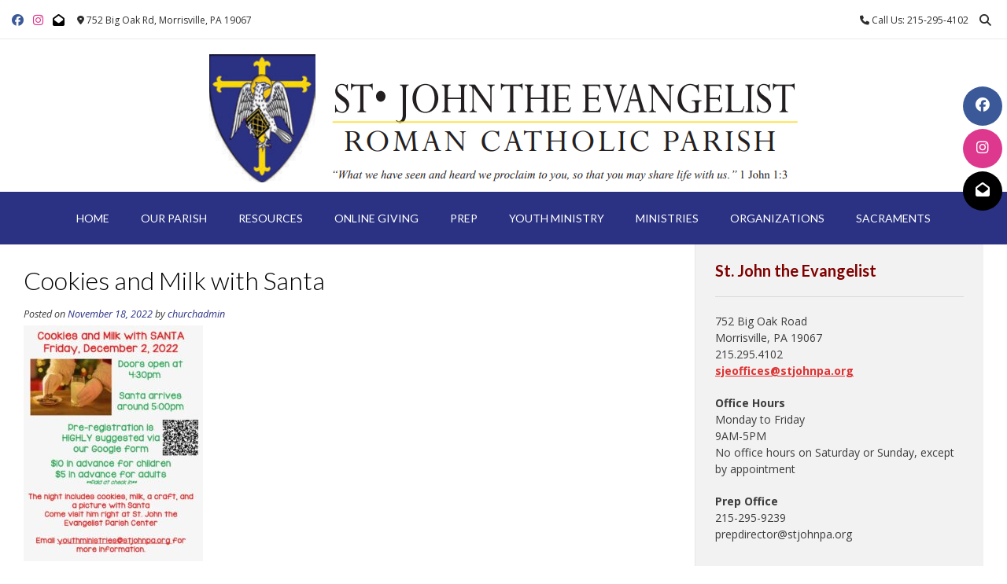

--- FILE ---
content_type: text/html; charset=UTF-8
request_url: https://stjohnpa.org/cookies-and-milk-with-santa-2/
body_size: 62797
content:
<!DOCTYPE html><!-- Vogue Premium -->
<html dir="ltr" lang="en-US" prefix="og: https://ogp.me/ns#">
<head>
<meta charset="UTF-8">
<meta name="viewport" content="width=device-width, initial-scale=1">
<link rel="profile" href="https://gmpg.org/xfn/11">
<title>Cookies and Milk with Santa | St. John the Evangelist Parish</title>

		<!-- All in One SEO 4.9.3 - aioseo.com -->
	<meta name="robots" content="max-image-preview:large" />
	<meta name="author" content="churchadmin"/>
	<meta name="google-site-verification" content="google5647f92c32dee5c4" />
	<meta name="msvalidate.01" content="F92ADA3408EBB301CBD00F40CC2B3803" />
	<link rel="canonical" href="https://stjohnpa.org/cookies-and-milk-with-santa-2/" />
	<meta name="generator" content="All in One SEO (AIOSEO) 4.9.3" />
		<meta property="og:locale" content="en_US" />
		<meta property="og:site_name" content="St. John the Evangelist Parish | 752 Big Oak Rd, Morrisville, PA 19067" />
		<meta property="og:type" content="article" />
		<meta property="og:title" content="Cookies and Milk with Santa | St. John the Evangelist Parish" />
		<meta property="og:url" content="https://stjohnpa.org/cookies-and-milk-with-santa-2/" />
		<meta property="article:published_time" content="2022-11-18T15:50:34+00:00" />
		<meta property="article:modified_time" content="2022-11-18T15:50:34+00:00" />
		<meta name="twitter:card" content="summary" />
		<meta name="twitter:title" content="Cookies and Milk with Santa | St. John the Evangelist Parish" />
		<script type="application/ld+json" class="aioseo-schema">
			{"@context":"https:\/\/schema.org","@graph":[{"@type":"BreadcrumbList","@id":"https:\/\/stjohnpa.org\/cookies-and-milk-with-santa-2\/#breadcrumblist","itemListElement":[{"@type":"ListItem","@id":"https:\/\/stjohnpa.org#listItem","position":1,"name":"Home","item":"https:\/\/stjohnpa.org","nextItem":{"@type":"ListItem","@id":"https:\/\/stjohnpa.org\/cookies-and-milk-with-santa-2\/#listItem","name":"Cookies and Milk with Santa"}},{"@type":"ListItem","@id":"https:\/\/stjohnpa.org\/cookies-and-milk-with-santa-2\/#listItem","position":2,"name":"Cookies and Milk with Santa","previousItem":{"@type":"ListItem","@id":"https:\/\/stjohnpa.org#listItem","name":"Home"}}]},{"@type":"ItemPage","@id":"https:\/\/stjohnpa.org\/cookies-and-milk-with-santa-2\/#itempage","url":"https:\/\/stjohnpa.org\/cookies-and-milk-with-santa-2\/","name":"Cookies and Milk with Santa | St. John the Evangelist Parish","inLanguage":"en-US","isPartOf":{"@id":"https:\/\/stjohnpa.org\/#website"},"breadcrumb":{"@id":"https:\/\/stjohnpa.org\/cookies-and-milk-with-santa-2\/#breadcrumblist"},"author":{"@id":"https:\/\/stjohnpa.org\/author\/churchadmin\/#author"},"creator":{"@id":"https:\/\/stjohnpa.org\/author\/churchadmin\/#author"},"datePublished":"2022-11-18T10:50:34-05:00","dateModified":"2022-11-18T10:50:34-05:00"},{"@type":"Organization","@id":"https:\/\/stjohnpa.org\/#organization","name":"St. John the Evangelist Catholic Church","description":"752 Big Oak Rd, Morrisville, PA 19067","url":"https:\/\/stjohnpa.org\/","logo":{"@type":"ImageObject","url":"https:\/\/stjohnpa.org\/wp-content\/uploads\/seo-logo.png","@id":"https:\/\/stjohnpa.org\/cookies-and-milk-with-santa-2\/#organizationLogo","width":165,"height":174},"image":{"@id":"https:\/\/stjohnpa.org\/cookies-and-milk-with-santa-2\/#organizationLogo"}},{"@type":"Person","@id":"https:\/\/stjohnpa.org\/author\/churchadmin\/#author","url":"https:\/\/stjohnpa.org\/author\/churchadmin\/","name":"churchadmin"},{"@type":"WebSite","@id":"https:\/\/stjohnpa.org\/#website","url":"https:\/\/stjohnpa.org\/","name":"St. John the Evangelist Parish","description":"752 Big Oak Rd, Morrisville, PA 19067","inLanguage":"en-US","publisher":{"@id":"https:\/\/stjohnpa.org\/#organization"}}]}
		</script>
		<!-- All in One SEO -->

<link rel='dns-prefetch' href='//fonts.googleapis.com' />
<link rel="alternate" type="application/rss+xml" title="St. John the Evangelist Parish &raquo; Feed" href="https://stjohnpa.org/feed/" />
<link rel="alternate" type="application/rss+xml" title="St. John the Evangelist Parish &raquo; Comments Feed" href="https://stjohnpa.org/comments/feed/" />
<link rel="alternate" title="oEmbed (JSON)" type="application/json+oembed" href="https://stjohnpa.org/wp-json/oembed/1.0/embed?url=https%3A%2F%2Fstjohnpa.org%2Fcookies-and-milk-with-santa-2%2F" />
<link rel="alternate" title="oEmbed (XML)" type="text/xml+oembed" href="https://stjohnpa.org/wp-json/oembed/1.0/embed?url=https%3A%2F%2Fstjohnpa.org%2Fcookies-and-milk-with-santa-2%2F&#038;format=xml" />
		<style>
			.lazyload,
			.lazyloading {
				max-width: 100%;
			}
		</style>
		<style id='wp-img-auto-sizes-contain-inline-css' type='text/css'>
img:is([sizes=auto i],[sizes^="auto," i]){contain-intrinsic-size:3000px 1500px}
/*# sourceURL=wp-img-auto-sizes-contain-inline-css */
</style>
<style id='wp-emoji-styles-inline-css' type='text/css'>

	img.wp-smiley, img.emoji {
		display: inline !important;
		border: none !important;
		box-shadow: none !important;
		height: 1em !important;
		width: 1em !important;
		margin: 0 0.07em !important;
		vertical-align: -0.1em !important;
		background: none !important;
		padding: 0 !important;
	}
/*# sourceURL=wp-emoji-styles-inline-css */
</style>
<style id='wp-block-library-inline-css' type='text/css'>
:root{--wp-block-synced-color:#7a00df;--wp-block-synced-color--rgb:122,0,223;--wp-bound-block-color:var(--wp-block-synced-color);--wp-editor-canvas-background:#ddd;--wp-admin-theme-color:#007cba;--wp-admin-theme-color--rgb:0,124,186;--wp-admin-theme-color-darker-10:#006ba1;--wp-admin-theme-color-darker-10--rgb:0,107,160.5;--wp-admin-theme-color-darker-20:#005a87;--wp-admin-theme-color-darker-20--rgb:0,90,135;--wp-admin-border-width-focus:2px}@media (min-resolution:192dpi){:root{--wp-admin-border-width-focus:1.5px}}.wp-element-button{cursor:pointer}:root .has-very-light-gray-background-color{background-color:#eee}:root .has-very-dark-gray-background-color{background-color:#313131}:root .has-very-light-gray-color{color:#eee}:root .has-very-dark-gray-color{color:#313131}:root .has-vivid-green-cyan-to-vivid-cyan-blue-gradient-background{background:linear-gradient(135deg,#00d084,#0693e3)}:root .has-purple-crush-gradient-background{background:linear-gradient(135deg,#34e2e4,#4721fb 50%,#ab1dfe)}:root .has-hazy-dawn-gradient-background{background:linear-gradient(135deg,#faaca8,#dad0ec)}:root .has-subdued-olive-gradient-background{background:linear-gradient(135deg,#fafae1,#67a671)}:root .has-atomic-cream-gradient-background{background:linear-gradient(135deg,#fdd79a,#004a59)}:root .has-nightshade-gradient-background{background:linear-gradient(135deg,#330968,#31cdcf)}:root .has-midnight-gradient-background{background:linear-gradient(135deg,#020381,#2874fc)}:root{--wp--preset--font-size--normal:16px;--wp--preset--font-size--huge:42px}.has-regular-font-size{font-size:1em}.has-larger-font-size{font-size:2.625em}.has-normal-font-size{font-size:var(--wp--preset--font-size--normal)}.has-huge-font-size{font-size:var(--wp--preset--font-size--huge)}.has-text-align-center{text-align:center}.has-text-align-left{text-align:left}.has-text-align-right{text-align:right}.has-fit-text{white-space:nowrap!important}#end-resizable-editor-section{display:none}.aligncenter{clear:both}.items-justified-left{justify-content:flex-start}.items-justified-center{justify-content:center}.items-justified-right{justify-content:flex-end}.items-justified-space-between{justify-content:space-between}.screen-reader-text{border:0;clip-path:inset(50%);height:1px;margin:-1px;overflow:hidden;padding:0;position:absolute;width:1px;word-wrap:normal!important}.screen-reader-text:focus{background-color:#ddd;clip-path:none;color:#444;display:block;font-size:1em;height:auto;left:5px;line-height:normal;padding:15px 23px 14px;text-decoration:none;top:5px;width:auto;z-index:100000}html :where(.has-border-color){border-style:solid}html :where([style*=border-top-color]){border-top-style:solid}html :where([style*=border-right-color]){border-right-style:solid}html :where([style*=border-bottom-color]){border-bottom-style:solid}html :where([style*=border-left-color]){border-left-style:solid}html :where([style*=border-width]){border-style:solid}html :where([style*=border-top-width]){border-top-style:solid}html :where([style*=border-right-width]){border-right-style:solid}html :where([style*=border-bottom-width]){border-bottom-style:solid}html :where([style*=border-left-width]){border-left-style:solid}html :where(img[class*=wp-image-]){height:auto;max-width:100%}:where(figure){margin:0 0 1em}html :where(.is-position-sticky){--wp-admin--admin-bar--position-offset:var(--wp-admin--admin-bar--height,0px)}@media screen and (max-width:600px){html :where(.is-position-sticky){--wp-admin--admin-bar--position-offset:0px}}

/*# sourceURL=wp-block-library-inline-css */
</style><style id='global-styles-inline-css' type='text/css'>
:root{--wp--preset--aspect-ratio--square: 1;--wp--preset--aspect-ratio--4-3: 4/3;--wp--preset--aspect-ratio--3-4: 3/4;--wp--preset--aspect-ratio--3-2: 3/2;--wp--preset--aspect-ratio--2-3: 2/3;--wp--preset--aspect-ratio--16-9: 16/9;--wp--preset--aspect-ratio--9-16: 9/16;--wp--preset--color--black: #000000;--wp--preset--color--cyan-bluish-gray: #abb8c3;--wp--preset--color--white: #ffffff;--wp--preset--color--pale-pink: #f78da7;--wp--preset--color--vivid-red: #cf2e2e;--wp--preset--color--luminous-vivid-orange: #ff6900;--wp--preset--color--luminous-vivid-amber: #fcb900;--wp--preset--color--light-green-cyan: #7bdcb5;--wp--preset--color--vivid-green-cyan: #00d084;--wp--preset--color--pale-cyan-blue: #8ed1fc;--wp--preset--color--vivid-cyan-blue: #0693e3;--wp--preset--color--vivid-purple: #9b51e0;--wp--preset--gradient--vivid-cyan-blue-to-vivid-purple: linear-gradient(135deg,rgb(6,147,227) 0%,rgb(155,81,224) 100%);--wp--preset--gradient--light-green-cyan-to-vivid-green-cyan: linear-gradient(135deg,rgb(122,220,180) 0%,rgb(0,208,130) 100%);--wp--preset--gradient--luminous-vivid-amber-to-luminous-vivid-orange: linear-gradient(135deg,rgb(252,185,0) 0%,rgb(255,105,0) 100%);--wp--preset--gradient--luminous-vivid-orange-to-vivid-red: linear-gradient(135deg,rgb(255,105,0) 0%,rgb(207,46,46) 100%);--wp--preset--gradient--very-light-gray-to-cyan-bluish-gray: linear-gradient(135deg,rgb(238,238,238) 0%,rgb(169,184,195) 100%);--wp--preset--gradient--cool-to-warm-spectrum: linear-gradient(135deg,rgb(74,234,220) 0%,rgb(151,120,209) 20%,rgb(207,42,186) 40%,rgb(238,44,130) 60%,rgb(251,105,98) 80%,rgb(254,248,76) 100%);--wp--preset--gradient--blush-light-purple: linear-gradient(135deg,rgb(255,206,236) 0%,rgb(152,150,240) 100%);--wp--preset--gradient--blush-bordeaux: linear-gradient(135deg,rgb(254,205,165) 0%,rgb(254,45,45) 50%,rgb(107,0,62) 100%);--wp--preset--gradient--luminous-dusk: linear-gradient(135deg,rgb(255,203,112) 0%,rgb(199,81,192) 50%,rgb(65,88,208) 100%);--wp--preset--gradient--pale-ocean: linear-gradient(135deg,rgb(255,245,203) 0%,rgb(182,227,212) 50%,rgb(51,167,181) 100%);--wp--preset--gradient--electric-grass: linear-gradient(135deg,rgb(202,248,128) 0%,rgb(113,206,126) 100%);--wp--preset--gradient--midnight: linear-gradient(135deg,rgb(2,3,129) 0%,rgb(40,116,252) 100%);--wp--preset--font-size--small: 13px;--wp--preset--font-size--medium: 20px;--wp--preset--font-size--large: 36px;--wp--preset--font-size--x-large: 42px;--wp--preset--spacing--20: 0.44rem;--wp--preset--spacing--30: 0.67rem;--wp--preset--spacing--40: 1rem;--wp--preset--spacing--50: 1.5rem;--wp--preset--spacing--60: 2.25rem;--wp--preset--spacing--70: 3.38rem;--wp--preset--spacing--80: 5.06rem;--wp--preset--shadow--natural: 6px 6px 9px rgba(0, 0, 0, 0.2);--wp--preset--shadow--deep: 12px 12px 50px rgba(0, 0, 0, 0.4);--wp--preset--shadow--sharp: 6px 6px 0px rgba(0, 0, 0, 0.2);--wp--preset--shadow--outlined: 6px 6px 0px -3px rgb(255, 255, 255), 6px 6px rgb(0, 0, 0);--wp--preset--shadow--crisp: 6px 6px 0px rgb(0, 0, 0);}:where(.is-layout-flex){gap: 0.5em;}:where(.is-layout-grid){gap: 0.5em;}body .is-layout-flex{display: flex;}.is-layout-flex{flex-wrap: wrap;align-items: center;}.is-layout-flex > :is(*, div){margin: 0;}body .is-layout-grid{display: grid;}.is-layout-grid > :is(*, div){margin: 0;}:where(.wp-block-columns.is-layout-flex){gap: 2em;}:where(.wp-block-columns.is-layout-grid){gap: 2em;}:where(.wp-block-post-template.is-layout-flex){gap: 1.25em;}:where(.wp-block-post-template.is-layout-grid){gap: 1.25em;}.has-black-color{color: var(--wp--preset--color--black) !important;}.has-cyan-bluish-gray-color{color: var(--wp--preset--color--cyan-bluish-gray) !important;}.has-white-color{color: var(--wp--preset--color--white) !important;}.has-pale-pink-color{color: var(--wp--preset--color--pale-pink) !important;}.has-vivid-red-color{color: var(--wp--preset--color--vivid-red) !important;}.has-luminous-vivid-orange-color{color: var(--wp--preset--color--luminous-vivid-orange) !important;}.has-luminous-vivid-amber-color{color: var(--wp--preset--color--luminous-vivid-amber) !important;}.has-light-green-cyan-color{color: var(--wp--preset--color--light-green-cyan) !important;}.has-vivid-green-cyan-color{color: var(--wp--preset--color--vivid-green-cyan) !important;}.has-pale-cyan-blue-color{color: var(--wp--preset--color--pale-cyan-blue) !important;}.has-vivid-cyan-blue-color{color: var(--wp--preset--color--vivid-cyan-blue) !important;}.has-vivid-purple-color{color: var(--wp--preset--color--vivid-purple) !important;}.has-black-background-color{background-color: var(--wp--preset--color--black) !important;}.has-cyan-bluish-gray-background-color{background-color: var(--wp--preset--color--cyan-bluish-gray) !important;}.has-white-background-color{background-color: var(--wp--preset--color--white) !important;}.has-pale-pink-background-color{background-color: var(--wp--preset--color--pale-pink) !important;}.has-vivid-red-background-color{background-color: var(--wp--preset--color--vivid-red) !important;}.has-luminous-vivid-orange-background-color{background-color: var(--wp--preset--color--luminous-vivid-orange) !important;}.has-luminous-vivid-amber-background-color{background-color: var(--wp--preset--color--luminous-vivid-amber) !important;}.has-light-green-cyan-background-color{background-color: var(--wp--preset--color--light-green-cyan) !important;}.has-vivid-green-cyan-background-color{background-color: var(--wp--preset--color--vivid-green-cyan) !important;}.has-pale-cyan-blue-background-color{background-color: var(--wp--preset--color--pale-cyan-blue) !important;}.has-vivid-cyan-blue-background-color{background-color: var(--wp--preset--color--vivid-cyan-blue) !important;}.has-vivid-purple-background-color{background-color: var(--wp--preset--color--vivid-purple) !important;}.has-black-border-color{border-color: var(--wp--preset--color--black) !important;}.has-cyan-bluish-gray-border-color{border-color: var(--wp--preset--color--cyan-bluish-gray) !important;}.has-white-border-color{border-color: var(--wp--preset--color--white) !important;}.has-pale-pink-border-color{border-color: var(--wp--preset--color--pale-pink) !important;}.has-vivid-red-border-color{border-color: var(--wp--preset--color--vivid-red) !important;}.has-luminous-vivid-orange-border-color{border-color: var(--wp--preset--color--luminous-vivid-orange) !important;}.has-luminous-vivid-amber-border-color{border-color: var(--wp--preset--color--luminous-vivid-amber) !important;}.has-light-green-cyan-border-color{border-color: var(--wp--preset--color--light-green-cyan) !important;}.has-vivid-green-cyan-border-color{border-color: var(--wp--preset--color--vivid-green-cyan) !important;}.has-pale-cyan-blue-border-color{border-color: var(--wp--preset--color--pale-cyan-blue) !important;}.has-vivid-cyan-blue-border-color{border-color: var(--wp--preset--color--vivid-cyan-blue) !important;}.has-vivid-purple-border-color{border-color: var(--wp--preset--color--vivid-purple) !important;}.has-vivid-cyan-blue-to-vivid-purple-gradient-background{background: var(--wp--preset--gradient--vivid-cyan-blue-to-vivid-purple) !important;}.has-light-green-cyan-to-vivid-green-cyan-gradient-background{background: var(--wp--preset--gradient--light-green-cyan-to-vivid-green-cyan) !important;}.has-luminous-vivid-amber-to-luminous-vivid-orange-gradient-background{background: var(--wp--preset--gradient--luminous-vivid-amber-to-luminous-vivid-orange) !important;}.has-luminous-vivid-orange-to-vivid-red-gradient-background{background: var(--wp--preset--gradient--luminous-vivid-orange-to-vivid-red) !important;}.has-very-light-gray-to-cyan-bluish-gray-gradient-background{background: var(--wp--preset--gradient--very-light-gray-to-cyan-bluish-gray) !important;}.has-cool-to-warm-spectrum-gradient-background{background: var(--wp--preset--gradient--cool-to-warm-spectrum) !important;}.has-blush-light-purple-gradient-background{background: var(--wp--preset--gradient--blush-light-purple) !important;}.has-blush-bordeaux-gradient-background{background: var(--wp--preset--gradient--blush-bordeaux) !important;}.has-luminous-dusk-gradient-background{background: var(--wp--preset--gradient--luminous-dusk) !important;}.has-pale-ocean-gradient-background{background: var(--wp--preset--gradient--pale-ocean) !important;}.has-electric-grass-gradient-background{background: var(--wp--preset--gradient--electric-grass) !important;}.has-midnight-gradient-background{background: var(--wp--preset--gradient--midnight) !important;}.has-small-font-size{font-size: var(--wp--preset--font-size--small) !important;}.has-medium-font-size{font-size: var(--wp--preset--font-size--medium) !important;}.has-large-font-size{font-size: var(--wp--preset--font-size--large) !important;}.has-x-large-font-size{font-size: var(--wp--preset--font-size--x-large) !important;}
/*# sourceURL=global-styles-inline-css */
</style>

<style id='classic-theme-styles-inline-css' type='text/css'>
/*! This file is auto-generated */
.wp-block-button__link{color:#fff;background-color:#32373c;border-radius:9999px;box-shadow:none;text-decoration:none;padding:calc(.667em + 2px) calc(1.333em + 2px);font-size:1.125em}.wp-block-file__button{background:#32373c;color:#fff;text-decoration:none}
/*# sourceURL=/wp-includes/css/classic-themes.min.css */
</style>
<link rel='stylesheet' id='widgetopts-styles-css' href='https://stjohnpa.org/wp-content/plugins/widget-options/assets/css/widget-options.css?ver=4.1.3' type='text/css' media='all' />
<link rel='stylesheet' id='vogue-style-css' href='https://stjohnpa.org/wp-content/themes/vogue/style.css?ver=1.0.12' type='text/css' media='all' />
<link rel='stylesheet' id='vogue-header-style-css' href='https://stjohnpa.org/wp-content/themes/vogue/templates/css/header-one.css?ver=10.9.3' type='text/css' media='all' />
<link rel='stylesheet' id='vogue-child-style-css' href='https://stjohnpa.org/wp-content/themes/vogue-child/style.css?ver=1.0.12' type='text/css' media='all' />
<link rel='stylesheet' id='customizer_vogue_fonts-css' href='//fonts.googleapis.com/css?family=Lato%3Aregular%2Citalic%2C700|Open+Sans%3Aregular%2Citalic%2C700%26subset%3Dlatin%2C' type='text/css' media='screen' />
<link rel='stylesheet' id='vogue-slider-style-css' href='https://stjohnpa.org/wp-content/themes/vogue/includes/basic-slider/css/style.css?ver=10.9.3' type='text/css' media='all' />
<link rel='stylesheet' id='vogue-body-font-default-css' href='//fonts.googleapis.com/css?family=Open+Sans%3A400%2C300%2C300italic%2C400italic%2C600%2C600italic%2C700%2C700italic&#038;ver=10.9.3' type='text/css' media='all' />
<link rel='stylesheet' id='vogue-heading-font-default-css' href='//fonts.googleapis.com/css?family=Lato%3A400%2C300%2C300italic%2C400italic%2C700%2C700italic&#038;ver=10.9.3' type='text/css' media='all' />
<link rel='stylesheet' id='vogue-font-awesome-css' href='https://stjohnpa.org/wp-content/themes/vogue/includes/font-awesome/css/all.min.css?ver=6.5.1' type='text/css' media='all' />
<link rel='stylesheet' id='vogue-footer-style-css' href='https://stjohnpa.org/wp-content/themes/vogue/templates/css/footer-custom.css?ver=10.9.3' type='text/css' media='all' />
<link rel='stylesheet' id='vogue-color-social-icons-css' href='https://stjohnpa.org/wp-content/themes/vogue/includes/css/color-social-icons.css?ver=10.9.3' type='text/css' media='all' />
<script type="text/javascript" src="https://stjohnpa.org/wp-includes/js/jquery/jquery.min.js?ver=3.7.1" id="jquery-core-js"></script>
<script type="text/javascript" src="https://stjohnpa.org/wp-includes/js/jquery/jquery-migrate.min.js?ver=3.4.1" id="jquery-migrate-js"></script>
<link rel="https://api.w.org/" href="https://stjohnpa.org/wp-json/" /><link rel="alternate" title="JSON" type="application/json" href="https://stjohnpa.org/wp-json/wp/v2/media/21627" /><link rel="EditURI" type="application/rsd+xml" title="RSD" href="https://stjohnpa.org/xmlrpc.php?rsd" />
<meta name="generator" content="WordPress 6.9" />
<link rel='shortlink' href='https://stjohnpa.org/?p=21627' />
<!-- Google tag (gtag.js) -->
<script async src="https://www.googletagmanager.com/gtag/js?id=G-FLWQ0Q87L5"></script>
<script>
  window.dataLayer = window.dataLayer || [];
  function gtag(){dataLayer.push(arguments);}
  gtag('js', new Date());

  gtag('config', 'G-FLWQ0Q87L5');
</script>		<script>
			document.documentElement.className = document.documentElement.className.replace('no-js', 'js');
		</script>
				<style>
			.no-js img.lazyload {
				display: none;
			}

			figure.wp-block-image img.lazyloading {
				min-width: 150px;
			}

			.lazyload,
			.lazyloading {
				--smush-placeholder-width: 100px;
				--smush-placeholder-aspect-ratio: 1/1;
				width: var(--smush-image-width, var(--smush-placeholder-width)) !important;
				aspect-ratio: var(--smush-image-aspect-ratio, var(--smush-placeholder-aspect-ratio)) !important;
			}

						.lazyload, .lazyloading {
				opacity: 0;
			}

			.lazyloaded {
				opacity: 1;
				transition: opacity 400ms;
				transition-delay: 0ms;
			}

					</style>
				<style type="text/css" id="wp-custom-css">
			.content-area .entry-content a,.widget-area .widget a {
	font-weight:bold;
	color: #dd3333;
	text-decoration: underline;
}
h2, h3, h4, h5, h6 {
	color: #800000;
	font-weight: bold;
}
.widget-area .widget-title, .site-footer .widget-title {
	color: #800000;
	font-weight:bold;
	font-size: 20px;
	border-bottom: 1px solid rgba(0, 0, 0, 0.1);
}
.site-footer .widget a {
	color: #800000;
	font-weight:bold;
	text-decoration: underline;
}
#secondary {
	background-color: #F2F2F2;
}
.site-footer-custom .site-footer-widgets {
	padding: 10px 0 10px;
}
.site-topbar-left-ad, .site-topbar-right-no {
	font-size: 12px;
}
.site-branding {
	text-align: center;
	display: inherit;
}
ul.slides li{
	max-height: 600px !important;
}
.home .widget-area {
	padding: 25px;
}
.widget-area {
	padding: 25px;
}
		</style>
		<style id='vogue-customizer-custom-css-inline-css' type='text/css'>
.site-container,
				.site-boxed,
				.site-boxed .main-navigation.stick-header.stuck{max-width:1436px;}.woocommerce #container,
				.woocommerce-page #container,
				.content-area{width:70%;}.widget-area{width:30%;}#comments .form-submit #submit,
                .search-block .search-submit,
                .side-aligned-social a.header-social-icon,
                .no-results-btn,
                button,
                input[type="button"],
                input[type="reset"],
                input[type="submit"],
                .woocommerce ul.products li.product a.add_to_cart_button, .woocommerce-page ul.products li.product a.add_to_cart_button,
                .woocommerce ul.products li.product .onsale, .woocommerce-page ul.products li.product .onsale,
                .woocommerce button.button.alt,
                .woocommerce-page button.button.alt,
                .woocommerce input.button.alt:hover,
                .woocommerce-page #content input.button.alt:hover,
                .woocommerce .cart-collaterals .shipping_calculator .button,
                .woocommerce-page .cart-collaterals .shipping_calculator .button,
                .woocommerce a.button,
                .woocommerce #respond input#submit.alt,
				.woocommerce a.button.alt,
				.woocommerce button.button.alt,
				.woocommerce input.button.alt,
                .woocommerce-page a.button,
                .woocommerce input.button,
                .woocommerce-page #content input.button,
                .woocommerce-page input.button,
                .woocommerce #review_form #respond .form-submit input,
                .woocommerce-page #review_form #respond .form-submit input,
                .woocommerce-cart .wc-proceed-to-checkout a.checkout-button:hover,
                .woocommerce .widget_price_filter .ui-slider .ui-slider-range,
                .woocommerce .widget_price_filter .ui-slider .ui-slider-handle,
                .single-product span.onsale,
                .woocommerce button.button.alt.disabled,
                .main-navigation ul ul a:hover,
                .main-navigation ul ul li.focus > a,
                .main-navigation ul ul li.current-menu-item > a,
                .main-navigation ul ul li.current_page_item > a,
                .main-navigation ul ul li.current-menu-parent > a,
                .main-navigation ul ul li.current_page_parent > a,
                .main-navigation ul ul li.current-menu-ancestor > a,
                .main-navigation ul ul li.current_page_ancestor > a,
                .main-navigation button,
                .wpcf7-submit,
                .vogue-btn,
				.vogue-numeric-navigation.square li a,
				.vogue-numeric-navigation.square li a:hover,
				.vogue-numeric-navigation.square li.active a,
				.vogue-numeric-navigation.square li.disabled,
				.vogue-numeric-navigation.circle li a,
				.vogue-numeric-navigation.circle li a:hover,
				.vogue-numeric-navigation.circle li.active a,
				.vogue-numeric-navigation.circle li.disabled,
				.vogue-numeric-navigation.squaretxt li a,
				.vogue-numeric-navigation.squaretxt li a:hover,
				.vogue-numeric-navigation.squaretxt li.active a,
                .vogue-numeric-navigation.squaretxt li.disabled,
                .pag-btn-two .vogue-loadmore,
				.wp-paginate li a:hover,
				.wp-paginate li a:active,
				.wp-paginate li .current,
				.wp-paginate.wpp-modern-grey li a:hover,
				.wp-paginate.wpp-modern-grey li .current{background:inherit;background-color:#2b3283;}.wp-block-quote:not(.is-large),
				.wp-block-quote:not(.is-style-large){border-left-color:#2b3283;}.vogue-scrollmore::before{border-top-color:#2b3283;}blockquote{border-left-color:#2b3283 !important;}a,
				.content-area .entry-content a,
				#comments a,
				.post-edit-link,
				.site-title a,
				.error-404.not-found .page-header .page-title span,
				.search-button .fa-search,
				.header-cart-checkout.cart-has-items .fa-shopping-cart,
				.site-footer-bottom-bar ul li a:hover,
				.site-header-topbar li.focus > a,
				.vogue-numeric-navigation.circle li.prev a,
				.vogue-numeric-navigation.circle li.next a,
				.vogue-numeric-navigation.squaretxt li.prev a,
				.vogue-numeric-navigation.squaretxt li.next a,
				.main-navigation div > ul > li > a:hover,
				.main-navigation div > ul > li.current-menu-item > a,
				.main-navigation div > ul > li.current-menu-ancestor > a,
				.main-navigation div > ul > li.current-menu-parent > a,
				.main-navigation div > ul > li.current_page_parent > a,
                .main-navigation div > ul > li.current_page_ancestor > a,
                .main-navigation div > ul > li.focus > a{color:#2b3283;}.main-navigation button:hover,
                #comments .form-submit #submit:hover,
                .search-block .search-submit:hover,
                .no-results-btn:hover,
                button,
                input[type="button"],
                input[type="reset"],
                input[type="submit"],
                .woocommerce input.button.alt,
                .woocommerce-page #content input.button.alt,
                .woocommerce .cart-collaterals .shipping_calculator .button,
                .woocommerce-page .cart-collaterals .shipping_calculator .button,
                .woocommerce a.button:hover,
                .woocommerce #respond input#submit.alt:hover,
				.woocommerce a.button.alt:hover,
				.woocommerce button.button.alt:hover,
				.woocommerce input.button.alt:hover,
                .woocommerce-page a.button:hover,
                .woocommerce input.button:hover,
                .woocommerce-page #content input.button:hover,
                .woocommerce-page input.button:hover,
                .woocommerce ul.products li.product a.add_to_cart_button:hover, .woocommerce-page ul.products li.product a.add_to_cart_button:hover,
                .woocommerce button.button.alt:hover,
                .woocommerce-page button.button.alt:hover,
                .woocommerce #review_form #respond .form-submit input:hover,
                .woocommerce-page #review_form #respond .form-submit input:hover,
                .woocommerce-cart .wc-proceed-to-checkout a.checkout-button,
                .woocommerce .widget_price_filter .price_slider_wrapper .ui-widget-content,
				.woocommerce button.button.alt.disabled:hover,
				.vogue-numeric-navigation.square li a:hover,
				.vogue-numeric-navigation.square li.active a,
				.vogue-numeric-navigation.circle li a:hover,
				.vogue-numeric-navigation.circle li.active a,
				.vogue-numeric-navigation.squaretxt li a:hover,
                .vogue-numeric-navigation.squaretxt li.active a,
                .pag-btn-two .vogue-loadmore:hover,
                .vogue-btn:hover,
                .wpcf7-submit:hover{background:inherit;background-color:#fad803;}a:hover,
				.content-area .entry-content a:hover,
				.header-social .header-social-icon:hover,
				.site-header-topbar ul li a:hover,
                .widget-area .widget a:hover,
                .site-footer-widgets .widget a:hover,
                .site-footer .widget a:hover,
                .search-btn:hover,
                .search-button .fa-search:hover,
                .site-footer-bottom-bar ul li a:hover,
                .woocommerce #content div.product p.price,
                .woocommerce-page #content div.product p.price,
                .woocommerce-page div.product p.price,
                .woocommerce #content div.product span.price,
                .woocommerce div.product span.price,
                .woocommerce-page #content div.product span.price,
                .woocommerce-page div.product span.price,

                .woocommerce #content div.product .woocommerce-tabs ul.tabs li.active,
                .woocommerce div.product .woocommerce-tabs ul.tabs li.active,
                .woocommerce-page #content div.product .woocommerce-tabs ul.tabs li.active,
				.woocommerce-page div.product .woocommerce-tabs ul.tabs li.active,
				.vogue-numeric-navigation.circle li.prev a:hover,
				.vogue-numeric-navigation.circle li.next a:hover,
				.vogue-numeric-navigation.squaretxt li.prev a:hover,
				.vogue-numeric-navigation.squaretxt li.next a:hover,
				.vogue-numeric-navigation.numbers li.prev a:hover,
				.vogue-numeric-navigation.numbers li.next a:hover,
				.vogue-numeric-navigation.numbers li.active a{color:#fad803;}.main-navigation,
				.main-navigation.stick-header.stuck,
				.main-navigation ul ul{background-color:#2b3283;}.main-navigation ul li a,
				a.header-cart-contents,
				.header-menu-button{color:#ffffff;}.main-navigation div > ul > li > a:hover,
				.main-navigation div > ul > li.current-menu-item > a,
				.main-navigation div > ul > li.current-menu-ancestor > a,
				.main-navigation div > ul > li.current-menu-parent > a,
				.main-navigation div > ul > li.current_page_parent > a,
				.main-navigation div > ul > li.current_page_ancestor > a{color:#fad803 !important;}.main-navigation ul ul{background-color:#2b3283;}.main-navigation ul ul li a{color:#ffffff;}.site-footer a,
				.site-footer .widget a,
				.site-footer-widgets .widget ul li a{color:#dd3333;}.site-footer a:hover,
				.site-footer .widget a:hover,
				.site-footer-widgets .widget ul li a:hover{color:#dd3333;}.site-footer-bottom-bar ul li a:hover{color:#dd3333;}
/*# sourceURL=vogue-customizer-custom-css-inline-css */
</style>
</head>
<body data-rsssl=1 class="attachment wp-singular attachment-template-default single single-attachment postid-21627 attachmentid-21627 attachment-jpeg wp-theme-vogue wp-child-theme-vogue-child metaslider-plugin">
	<div class="side-aligned-social hide-side-social vogue-side-social-round social-icons-color">
		<a href="https://www.facebook.com/pg/StJohnTheEvangelistChurch/posts/" target="_blank" title="Find Us on Facebook" class="header-social-icon social-facebook" rel="noopener"><i class="fab fa-facebook"></i></a><a href="https://www.instagram.com/stjohntheevangelistparish?igsh=a2hnbnVrODZ1N2h3&#038;utm_source=qr" target="_blank" title="Follow Us on Instagram" class="header-social-icon social-instagram" rel="noopener"><i class="fab fa-instagram"></i></a><a href="https://sje.flocknote.com/" target="_blank" class="header-social-icon social-custom" rel="noopener"><i class="fas fa-envelope-open"></i></a>	</div>
<div id="page" class="hfeed site vogue-no-slider">

<a class="skip-link screen-reader-text" href="#site-content">Skip to content</a>
	
	
	
			
			
		
<header id="masthead" class="site-header site-header-one  ">

	
			<div class="site-header-topbar">
			<div class="site-topbar-left social-icons-color">
				
				
					<a href="https://www.facebook.com/pg/StJohnTheEvangelistChurch/posts/" target="_blank" title="Find Us on Facebook" class="header-social-icon social-facebook" rel="noopener"><i class="fab fa-facebook"></i></a><a href="https://www.instagram.com/stjohntheevangelistparish?igsh=a2hnbnVrODZ1N2h3&#038;utm_source=qr" target="_blank" title="Follow Us on Instagram" class="header-social-icon social-instagram" rel="noopener"><i class="fab fa-instagram"></i></a><a href="https://sje.flocknote.com/" target="_blank" class="header-social-icon social-custom" rel="noopener"><i class="fas fa-envelope-open"></i></a>
				
				
					            	<span class="site-topbar-left-ad header-address"><i class="fas fa-map-marker-alt"></i> 752 Big Oak Rd, Morrisville, PA 19067</span>
				
							</div>

			<div class="site-topbar-right">
				
					            	<span class="site-topbar-right-no header-phone"><i class="fas fa-phone"></i> Call Us: 215-295-4102</span>
				
									<button class="menu-search">
				    	<i class="fas fa-search search-btn"></i>
				    </button>
				
							</div>

			<div class="clearboth"></div>
		</div>
				    <div class="search-block">
		        		        	<form role="search" method="get" class="search-form" action="https://stjohnpa.org/">
	<label>
		<input type="search" class="search-field" placeholder="Search &amp; hit enter&hellip;" value="" name="s" title="Search for:" />
	</label>
	<input type="submit" class="search-submit" value="&nbsp;" />
</form>		        		    </div>
			
	<div class="site-container  ">

		<div class="site-branding">

					        <a href="https://stjohnpa.org/" class="site-logo-img" title="St. John the Evangelist Parish"><img data-src="https://stjohnpa.org/wp-content/uploads/Saint-John-Header-2021-1.png" alt="St. John the Evangelist Parish" src="[data-uri]" class="lazyload" style="--smush-placeholder-width: 781px; --smush-placeholder-aspect-ratio: 781/174;" /></a>
                
                
                                        
                                
		    
		</div><!-- .site-branding -->

	</div>
	
						<nav id="site-navigation" class="main-navigation  vogue-mobile-nav-skin-dark" role="navigation">
				<button class="header-menu-button"><i class="fas fa-bars"></i><span>menu</span></button>
				<div id="main-menu" class="main-menu-container">
					<div class="main-menu-inner">
						<button class="main-menu-close"><i class="fas fa-angle-right"></i><i class="fas fa-angle-left"></i></button>
						<div class="menu-main-menu-container"><ul id="primary-menu" class="menu"><li id="menu-item-20275" class="menu-item menu-item-type-post_type menu-item-object-page menu-item-home menu-item-20275"><a href="https://stjohnpa.org/">Home</a></li>
<li id="menu-item-20223" class="menu-item menu-item-type-custom menu-item-object-custom menu-item-has-children menu-item-20223"><a href="#">Our Parish</a>
<ul class="sub-menu">
	<li id="menu-item-20191" class="menu-item menu-item-type-post_type menu-item-object-page menu-item-20191"><a href="https://stjohnpa.org/our-mission/">Our Mission</a></li>
	<li id="menu-item-20192" class="menu-item menu-item-type-post_type menu-item-object-page menu-item-20192"><a href="https://stjohnpa.org/parish-staff/">Parish Staff</a></li>
	<li id="menu-item-20216" class="menu-item menu-item-type-post_type menu-item-object-page menu-item-20216"><a href="https://stjohnpa.org/this-weeks-events/">This Week’s Calendar</a></li>
	<li id="menu-item-20224" class="menu-item menu-item-type-custom menu-item-object-custom menu-item-20224"><a href="http://www.calendarwiz.com/calendars/calendar.php?crd=stjohnpa&#038;PHPSESSID=56d05f5daa9503ed22d5251a4823f7a0&#038;jsenabled=1&#038;winH=589">2026 Calendar</a></li>
	<li id="menu-item-20215" class="menu-item menu-item-type-post_type menu-item-object-page menu-item-20215"><a href="https://stjohnpa.org/directions/">Directions</a></li>
	<li id="menu-item-20176" class="menu-item menu-item-type-post_type menu-item-object-page menu-item-20176"><a href="https://stjohnpa.org/faqs/">Frequently Asked Questions</a></li>
	<li id="menu-item-20207" class="menu-item menu-item-type-post_type menu-item-object-page menu-item-20207"><a href="https://stjohnpa.org/safe-environment/">Safe Environment Clearances</a></li>
	<li id="menu-item-20213" class="menu-item menu-item-type-post_type menu-item-object-page menu-item-20213"><a href="https://stjohnpa.org/newsletter/">Sign up for Flocknote E-mails</a></li>
	<li id="menu-item-20225" class="menu-item menu-item-type-custom menu-item-object-custom menu-item-20225"><a href="#">Photo Gallery</a></li>
</ul>
</li>
<li id="menu-item-20226" class="menu-item menu-item-type-custom menu-item-object-custom menu-item-has-children menu-item-20226"><a href="#">Resources</a>
<ul class="sub-menu">
	<li id="menu-item-20184" class="menu-item menu-item-type-post_type menu-item-object-page menu-item-20184"><a href="https://stjohnpa.org/live-stream-mass/">Live Stream Mass</a></li>
	<li id="menu-item-20189" class="menu-item menu-item-type-post_type menu-item-object-page menu-item-20189"><a href="https://stjohnpa.org/online-missal/">Online Missal</a></li>
	<li id="menu-item-20227" class="menu-item menu-item-type-custom menu-item-object-custom menu-item-has-children menu-item-20227"><a href="https://www.jppc.net/onlinebulletins/193template.pdf">Current Bulletin</a>
	<ul class="sub-menu">
		<li id="menu-item-20276" class="menu-item menu-item-type-custom menu-item-object-custom menu-item-20276"><a href="https://stjohnpa.org/wp-content/uploads/sjebulletin_01-11-26.pdf">January 11</a></li>
		<li id="menu-item-20267" class="menu-item menu-item-type-custom menu-item-object-custom menu-item-20267"><a href="https://stjohnpa.org/wp-content/uploads/sjebulletin_01-04-26.pdf">January 4</a></li>
		<li id="menu-item-20279" class="menu-item menu-item-type-custom menu-item-object-custom menu-item-20279"><a href="https://stjohnpa.org/wp-content/uploads/sjebulletin_12-28-25.pdf">December 28</a></li>
	</ul>
</li>
	<li id="menu-item-20228" class="menu-item menu-item-type-custom menu-item-object-custom menu-item-20228"><a href="https://www.yenra.com/catholic/prayers/">Catholic Prayers</a></li>
	<li id="menu-item-21028" class="menu-item menu-item-type-custom menu-item-object-custom menu-item-21028"><a href="https://www.philadelphiacatholiccemeteries.com/cemeteries/resurrection-cemetery" title="Resurrection Cemetery">Philadelphia Catholic Cemeteries</a></li>
</ul>
</li>
<li id="menu-item-20229" class="menu-item menu-item-type-custom menu-item-object-custom menu-item-20229"><a href="https://www.parishgiving.org/index?e=019F313EFAFEAA69F8826FC901E8BD1E63E1A945E0A4B300#menu">Online Giving</a></li>
<li id="menu-item-20201" class="menu-item menu-item-type-post_type menu-item-object-page menu-item-has-children menu-item-20201"><a href="https://stjohnpa.org/prep/">PREP</a>
<ul class="sub-menu">
	<li id="menu-item-23158" class="menu-item menu-item-type-post_type menu-item-object-page menu-item-23158"><a href="https://stjohnpa.org/prep-registration-2/">PREP Registration</a></li>
	<li id="menu-item-23180" class="menu-item menu-item-type-post_type menu-item-object-page menu-item-23180"><a href="https://stjohnpa.org/sunday-class-calendar/">Sunday Calendar</a></li>
	<li id="menu-item-23179" class="menu-item menu-item-type-post_type menu-item-object-page menu-item-23179"><a href="https://stjohnpa.org/monday-class-calendar/">Monday Calendar</a></li>
	<li id="menu-item-23249" class="menu-item menu-item-type-post_type menu-item-object-page menu-item-23249"><a href="https://stjohnpa.org/sacrament-calendar/">Sacrament Calendar</a></li>
	<li id="menu-item-21417" class="menu-item menu-item-type-post_type menu-item-object-page menu-item-21417"><a href="https://stjohnpa.org/safe-environment/">Safe Environment Clearances</a></li>
</ul>
</li>
<li id="menu-item-20219" class="menu-item menu-item-type-post_type menu-item-object-page menu-item-has-children menu-item-20219"><a href="https://stjohnpa.org/youth-ministry/">Youth Ministry</a>
<ul class="sub-menu">
	<li id="menu-item-20220" class="menu-item menu-item-type-post_type menu-item-object-page menu-item-20220"><a href="https://stjohnpa.org/youth-ministry-about-us/">About Us</a></li>
	<li id="menu-item-21416" class="menu-item menu-item-type-post_type menu-item-object-page menu-item-21416"><a href="https://stjohnpa.org/safe-environment/">Safe Environment Clearances</a></li>
	<li id="menu-item-20212" class="menu-item menu-item-type-post_type menu-item-object-page menu-item-20212"><a href="https://stjohnpa.org/subscribe-to-our-e-mail-updates/">Subscribe to our e-mail updates</a></li>
	<li id="menu-item-20172" class="menu-item menu-item-type-post_type menu-item-object-page menu-item-20172"><a href="https://stjohnpa.org/cyo-athletics-news/">CYO Athletics</a></li>
</ul>
</li>
<li id="menu-item-20304" class="menu-item menu-item-type-custom menu-item-object-custom menu-item-has-children menu-item-20304"><a href="#">Ministries</a>
<ul class="sub-menu">
	<li id="menu-item-20161" class="menu-item menu-item-type-post_type menu-item-object-page menu-item-20161"><a href="https://stjohnpa.org/altar-servers/">Altar Servers</a></li>
	<li id="menu-item-20177" class="menu-item menu-item-type-post_type menu-item-object-page menu-item-20177"><a href="https://stjohnpa.org/bereavement-ministry/">Funeral Liturgy Assistance</a></li>
	<li id="menu-item-20174" class="menu-item menu-item-type-post_type menu-item-object-page menu-item-20174"><a href="https://stjohnpa.org/extraordinary-ministers-of-holy-communion/">Extraordinary Ministers of Holy Communion</a></li>
	<li id="menu-item-20182" class="menu-item menu-item-type-post_type menu-item-object-page menu-item-20182"><a href="https://stjohnpa.org/lectors/">Lectors</a></li>
	<li id="menu-item-20187" class="menu-item menu-item-type-post_type menu-item-object-page menu-item-20187"><a href="https://stjohnpa.org/music/">Music Ministry</a></li>
	<li id="menu-item-20178" class="menu-item menu-item-type-post_type menu-item-object-page menu-item-20178"><a href="https://stjohnpa.org/greeters-ushers/">Greeters &#038; Ushers</a></li>
	<li id="menu-item-22727" class="menu-item menu-item-type-post_type menu-item-object-page menu-item-22727"><a href="https://stjohnpa.org/o-c-i-a-2/">Order of Christian Initiation for Adults (O.C.I.A.)</a></li>
	<li id="menu-item-20188" class="menu-item menu-item-type-post_type menu-item-object-page menu-item-20188"><a href="https://stjohnpa.org/obituaries/">Obituaries</a></li>
</ul>
</li>
<li id="menu-item-20305" class="menu-item menu-item-type-custom menu-item-object-custom menu-item-has-children menu-item-20305"><a href="#">Organizations</a>
<ul class="sub-menu">
	<li id="menu-item-20163" class="menu-item menu-item-type-post_type menu-item-object-page menu-item-20163"><a href="https://stjohnpa.org/archdiocesan-community-food-drive/">Archdiocesan Community Food Drive</a></li>
	<li id="menu-item-20166" class="menu-item menu-item-type-post_type menu-item-object-page menu-item-20166"><a href="https://stjohnpa.org/caring-for-friends/">Caring for Friends</a></li>
	<li id="menu-item-20167" class="menu-item menu-item-type-post_type menu-item-object-page menu-item-has-children menu-item-20167"><a href="https://stjohnpa.org/catholic-relief-services-in-action/">Catholic Relief Services in Action</a>
	<ul class="sub-menu">
		<li id="menu-item-21168" class="menu-item menu-item-type-post_type menu-item-object-page menu-item-21168"><a href="https://stjohnpa.org/rice-bowl/">Rice Bowl</a></li>
	</ul>
</li>
	<li id="menu-item-20180" class="menu-item menu-item-type-post_type menu-item-object-page menu-item-20180"><a href="https://stjohnpa.org/hospitalitybakery-basket/">Hospitality/Bakery Basket</a></li>
	<li id="menu-item-20181" class="menu-item menu-item-type-post_type menu-item-object-page menu-item-has-children menu-item-20181"><a href="https://stjohnpa.org/knights-of-columbus/">Knights of Columbus</a>
	<ul class="sub-menu">
		<li id="menu-item-20235" class="menu-item menu-item-type-custom menu-item-object-custom menu-item-20235"><a href="http://www.sje7515.org">KOC Website</a></li>
	</ul>
</li>
	<li id="menu-item-20186" class="menu-item menu-item-type-post_type menu-item-object-page menu-item-20186"><a href="https://stjohnpa.org/mens-faith-share/">Men&#8217;s Faith-Sharing Group</a></li>
	<li id="menu-item-20193" class="menu-item menu-item-type-post_type menu-item-object-page menu-item-20193"><a href="https://stjohnpa.org/disability-advocate/">Pastoral Care for the Disabled</a></li>
	<li id="menu-item-20194" class="menu-item menu-item-type-post_type menu-item-object-page menu-item-20194"><a href="https://stjohnpa.org/pastoral-council/">Pastoral Council</a></li>
	<li id="menu-item-20197" class="menu-item menu-item-type-post_type menu-item-object-page menu-item-20197"><a href="https://stjohnpa.org/prayer-network/">Prayer Network</a></li>
	<li id="menu-item-20209" class="menu-item menu-item-type-post_type menu-item-object-page menu-item-20209"><a href="https://stjohnpa.org/seton-society/">Seton Society for Bereavement</a></li>
	<li id="menu-item-20160" class="menu-item menu-item-type-post_type menu-item-object-page menu-item-20160"><a href="https://stjohnpa.org/adult-education/">SJE Faith Formation</a></li>
	<li id="menu-item-20210" class="menu-item menu-item-type-post_type menu-item-object-page menu-item-20210"><a href="https://stjohnpa.org/social-concerns-committee/">Social Concerns Committee</a></li>
	<li id="menu-item-20218" class="menu-item menu-item-type-post_type menu-item-object-page menu-item-20218"><a href="https://stjohnpa.org/woman-of-the-word-prayer-group/">Women of the Word Prayer Group</a></li>
</ul>
</li>
<li id="menu-item-20306" class="menu-item menu-item-type-custom menu-item-object-custom menu-item-has-children menu-item-20306"><a href="#">Sacraments</a>
<ul class="sub-menu">
	<li id="menu-item-20164" class="menu-item menu-item-type-post_type menu-item-object-page menu-item-20164"><a href="https://stjohnpa.org/baptism/">Baptism</a></li>
	<li id="menu-item-20169" class="menu-item menu-item-type-post_type menu-item-object-page menu-item-20169"><a href="https://stjohnpa.org/confirmation/">Confirmation</a></li>
	<li id="menu-item-20173" class="menu-item menu-item-type-post_type menu-item-object-page menu-item-20173"><a href="https://stjohnpa.org/eucharist/">Eucharist</a></li>
	<li id="menu-item-20195" class="menu-item menu-item-type-post_type menu-item-object-page menu-item-20195"><a href="https://stjohnpa.org/penance/">Penance</a></li>
	<li id="menu-item-20162" class="menu-item menu-item-type-post_type menu-item-object-page menu-item-20162"><a href="https://stjohnpa.org/anointing-of-the-sick/">Anointing of the Sick</a></li>
	<li id="menu-item-20185" class="menu-item menu-item-type-post_type menu-item-object-page menu-item-20185"><a href="https://stjohnpa.org/marriage/">Marriage</a></li>
	<li id="menu-item-20179" class="menu-item menu-item-type-post_type menu-item-object-page menu-item-20179"><a href="https://stjohnpa.org/holy-orders/">Holy Orders</a></li>
</ul>
</li>
</ul></div>
											</div>
				</div>
			</nav><!-- #site-navigation -->
			
</header><!-- #masthead -->		
		
	
	    
                	
	
	<div id="site-content" class="site-container content-container content-has-sidebar  vogue-woocommerce-cols-4 ">

	<div id="primary" class="content-area ">
		<main id="main" class="site-main" role="main">

		
			
<article id="post-21627" class="post-21627 attachment type-attachment status-inherit hentry">
	
			<header class="entry-header">
			<h1 class="entry-title">Cookies and Milk with Santa</h1>			
							<div class="entry-meta">
					<span class="posted-on">Posted on <a href="https://stjohnpa.org/cookies-and-milk-with-santa-2/" rel="bookmark"><time class="entry-date published updated" datetime="2022-11-18T10:50:34-05:00">November 18, 2022</time></a></span><span class="byline"> by <span class="author vcard"><a class="url fn n" href="https://stjohnpa.org/author/churchadmin/">churchadmin</a></span></span>				</div><!-- .entry-meta -->
					</header><!-- .entry-header -->
		
	
	<div class="entry-content">
		<p class="attachment"><a href='https://stjohnpa.org/wp-content/uploads/Cookies-and-Milk-with-Santa-1.jpeg'><img fetchpriority="high" decoding="async" width="228" height="300" src="https://stjohnpa.org/wp-content/uploads/Cookies-and-Milk-with-Santa-1-228x300.jpeg" class="attachment-medium size-medium" alt="" srcset="https://stjohnpa.org/wp-content/uploads/Cookies-and-Milk-with-Santa-1-228x300.jpeg 228w, https://stjohnpa.org/wp-content/uploads/Cookies-and-Milk-with-Santa-1.jpeg 856w" sizes="(max-width: 228px) 100vw, 228px" /></a></p>
			</div><!-- .entry-content -->
	
			<footer class="entry-footer">
					</footer><!-- .entry-footer -->
	</article><!-- #post-## -->

			
			
		
		</main><!-- #main -->
	</div><!-- #primary -->

	        
<div id="secondary" class="widget-area" role="complementary">
	<aside id="wysiwyg_widgets_widget-2" class="widget widget_wysiwyg_widgets_widget"><!-- Widget by WYSIWYG Widgets v2.3.10 - https://wordpress.org/plugins/wysiwyg-widgets/ --><h4 class="widget-title">St. John the Evangelist</h4><p>752 Big Oak Road<br />
Morrisville, PA 19067<br />
215.295.4102<br />
<a href="mailto:sjeoffices@stjohnpa.org">sjeoffices@stjohnpa.org</a></p>
<p><strong>Office Hours<br />
</strong>Monday to Friday<br />
9AM-5PM<br />
No office hours on Saturday or Sunday, except by appointment</p>
<p><strong>Prep Office<br />
</strong>215-295-9239<br />
prepdirector@stjohnpa.org</p>
<!-- / WYSIWYG Widgets --></aside><aside id="wysiwyg_widgets_widget-4" class="widget widget_wysiwyg_widgets_widget"><!-- Widget by WYSIWYG Widgets v2.3.10 - https://wordpress.org/plugins/wysiwyg-widgets/ --><h4 class="widget-title">Mass Schedule</h4><p><strong>Sunday Vigil Mass:</strong> Saturday 4: 00 PM</p>
<p><strong>Sunday:</strong> 7:30, 9:30 and 11:30 AM</p>
<p><strong>Weekdays:</strong> Monday &#8211; Saturday 8:00 AM</p>
<p><strong>Holy Days:</strong> 5:30 PM Vigil and 8:00 AM, 7:00 PM</p>
<p><strong>Confession:</strong> 2:45-3:45 PM Saturday; 8:30 AM Tuesday</p>
<!-- / WYSIWYG Widgets --></aside><aside id="wysiwyg_widgets_widget-3" class="widget widget_wysiwyg_widgets_widget"><!-- Widget by WYSIWYG Widgets v2.3.10 - https://wordpress.org/plugins/wysiwyg-widgets/ --><h4 class="widget-title">Today&#8217;s Mass Readings</h4><p><a href="http://www.usccb.org/bible/readings/index.cfm" target="_blank" rel="noopener noreferrer">Sunday, January 18, 2026</a></p>
<!-- / WYSIWYG Widgets --></aside></div><!-- #secondary -->
    	
	<div class="clearboth"></div>
	
		<div class="clearboth"></div>
	</div><!-- #content -->
	
		
		    
            
        <footer id="colophon" class="site-footer site-footer-custom" role="contentinfo">
	
	<div class="site-footer-widgets vogue-footer-custom-cols-5">
        <div class="site-container">
        	
        	        	
	            <div class="footer-custom-block footer-custom-one">
	                <li id="wysiwyg_widgets_widget-5" class="widget widget_wysiwyg_widgets_widget"><!-- Widget by WYSIWYG Widgets v2.3.10 - https://wordpress.org/plugins/wysiwyg-widgets/ --><p><a href="http://archphila.org"><img class="aligncenter wp-image-20156 lazyload" data-src="https://stjohnpa.org/wp-content/uploads/archdioceselogo.png" alt="" width="200" height="71" src="[data-uri]" style="--smush-placeholder-width: 200px; --smush-placeholder-aspect-ratio: 200/71;" /></a></p>
<!-- / WYSIWYG Widgets --></li>
	            </div>
	        
	            <div class="footer-custom-block footer-custom-two">
	                <li id="wysiwyg_widgets_widget-9" class="widget widget_wysiwyg_widgets_widget"><!-- Widget by WYSIWYG Widgets v2.3.10 - https://wordpress.org/plugins/wysiwyg-widgets/ --><p><a href="http://www.ogniwopl.com/"><img class="aligncenter wp-image-20157 lazyload" data-src="https://stjohnpa.org/wp-content/uploads/ogniwo-1-300x65-1.png" alt="" width="200" height="43" src="[data-uri]" style="--smush-placeholder-width: 200px; --smush-placeholder-aspect-ratio: 200/43;" /></a></p>
<!-- / WYSIWYG Widgets --></li>
	            </div>
	        
	            <div class="footer-custom-block footer-custom-three">
	                <li id="wysiwyg_widgets_widget-7" class="widget widget_wysiwyg_widgets_widget"><!-- Widget by WYSIWYG Widgets v2.3.10 - https://wordpress.org/plugins/wysiwyg-widgets/ --><p><a href="https://www.parishgiving.org/index?e=019F313EFAFEAA69F8826FC901E8BD1E63E1A945E0A4B300"><img class="wp-image-20155 aligncenter lazyload" data-src="https://stjohnpa.org/wp-content/uploads/PG-sign-up-button-solid-300x163-1.png" alt="" width="200" height="109" src="[data-uri]" style="--smush-placeholder-width: 200px; --smush-placeholder-aspect-ratio: 200/109;" /></a></p>
<!-- / WYSIWYG Widgets --></li>
	            </div>
	        
	            <div class="footer-custom-block footer-custom-four">
	                <li id="wysiwyg_widgets_widget-8" class="widget widget_wysiwyg_widgets_widget"><!-- Widget by WYSIWYG Widgets v2.3.10 - https://wordpress.org/plugins/wysiwyg-widgets/ --><p style="text-align: center;"><a href="http://www.campconcepts.org/big-oak-day-camp/program/"><img class="aligncenter wp-image-16162 lazyload" data-src="https://stjohnpa.org/wp-content/uploads/2018/10/Big-Oak-Logo-Color-300x300-e1540399810293.jpg" alt="" width="150" height="150" src="[data-uri]" style="--smush-placeholder-width: 150px; --smush-placeholder-aspect-ratio: 150/150;" /></a></p>
<!-- / WYSIWYG Widgets --></li>
	            </div>
	        
	            <div class="footer-custom-block footer-custom-five">
	                <li id="wysiwyg_widgets_widget-6" class="widget widget_wysiwyg_widgets_widget"><!-- Widget by WYSIWYG Widgets v2.3.10 - https://wordpress.org/plugins/wysiwyg-widgets/ --><p><a href="https://www.findingfaber.com/"><img class="aligncenter wp-image-20313 lazyload" data-src="https://stjohnpa.org/wp-content/uploads/Finding-Faber_0001.jpg" alt="" width="130" height="150" src="[data-uri]" style="--smush-placeholder-width: 130px; --smush-placeholder-aspect-ratio: 130/150;" /></a></p>
<!-- / WYSIWYG Widgets --></li>
	            </div>
		        
		    	        
        </div>
    </div>
    
    		
		<div class="site-footer-bottom-bar layout-plain">
		
			<div class="site-container">
				
				<div class="site-footer-bottom-bar-left">
	                
					<span class="site-copyright">Proudly Designed and Hosted by <a href="https://www.jppc.net/">John Patrick Publishing Company</a></span>
	                
	                	                
				</div>
		        
		        <div class="site-footer-bottom-bar-right social-icons-color">
		        	
		        	
		        		                
		            		            
		            		            
		            	<a href="https://www.facebook.com/pg/StJohnTheEvangelistChurch/posts/" target="_blank" title="Find Us on Facebook" class="header-social-icon social-facebook" rel="noopener"><i class="fab fa-facebook"></i></a><a href="https://www.instagram.com/stjohntheevangelistparish?igsh=a2hnbnVrODZ1N2h3&#038;utm_source=qr" target="_blank" title="Follow Us on Instagram" class="header-social-icon social-instagram" rel="noopener"><i class="fab fa-instagram"></i></a><a href="https://sje.flocknote.com/" target="_blank" class="header-social-icon social-custom" rel="noopener"><i class="fas fa-envelope-open"></i></a>		            	
		            	                
		        </div>
		        
		        <div class="clearboth"></div>
		    </div>
			
		</div>
		
		
</footer>        
        

		
	
</div><!-- #page -->


	<div class="scroll-to-top"><i class="fas fa-angle-up"></i></div> <!-- Scroll To Top Button -->

<script type="speculationrules">
{"prefetch":[{"source":"document","where":{"and":[{"href_matches":"/*"},{"not":{"href_matches":["/wp-*.php","/wp-admin/*","/wp-content/uploads/*","/wp-content/*","/wp-content/plugins/*","/wp-content/themes/vogue-child/*","/wp-content/themes/vogue/*","/*\\?(.+)"]}},{"not":{"selector_matches":"a[rel~=\"nofollow\"]"}},{"not":{"selector_matches":".no-prefetch, .no-prefetch a"}}]},"eagerness":"conservative"}]}
</script>
	<script>
	/(trident|msie)/i.test(navigator.userAgent)&&document.getElementById&&window.addEventListener&&window.addEventListener("hashchange",function(){var t,e=location.hash.substring(1);/^[A-z0-9_-]+$/.test(e)&&(t=document.getElementById(e))&&(/^(?:a|select|input|button|textarea)$/i.test(t.tagName)||(t.tabIndex=-1),t.focus())},!1);
	</script>
	<script type="text/javascript" src="https://stjohnpa.org/wp-content/themes/vogue/js/jquery.carouFredSel-6.2.1-packed.js?ver=10.9.3" id="caroufredsel-js"></script>
<script type="text/javascript" src="https://stjohnpa.org/wp-content/themes/vogue/js/custom.js?ver=10.9.3" id="vogue-customjs-js"></script>
<script type="text/javascript" id="smush-lazy-load-js-before">
/* <![CDATA[ */
var smushLazyLoadOptions = {"autoResizingEnabled":false,"autoResizeOptions":{"precision":5,"skipAutoWidth":true}};
//# sourceURL=smush-lazy-load-js-before
/* ]]> */
</script>
<script type="text/javascript" src="https://stjohnpa.org/wp-content/plugins/wp-smushit/app/assets/js/smush-lazy-load.min.js?ver=3.23.1" id="smush-lazy-load-js"></script>
<script id="wp-emoji-settings" type="application/json">
{"baseUrl":"https://s.w.org/images/core/emoji/17.0.2/72x72/","ext":".png","svgUrl":"https://s.w.org/images/core/emoji/17.0.2/svg/","svgExt":".svg","source":{"concatemoji":"https://stjohnpa.org/wp-includes/js/wp-emoji-release.min.js?ver=6.9"}}
</script>
<script type="module">
/* <![CDATA[ */
/*! This file is auto-generated */
const a=JSON.parse(document.getElementById("wp-emoji-settings").textContent),o=(window._wpemojiSettings=a,"wpEmojiSettingsSupports"),s=["flag","emoji"];function i(e){try{var t={supportTests:e,timestamp:(new Date).valueOf()};sessionStorage.setItem(o,JSON.stringify(t))}catch(e){}}function c(e,t,n){e.clearRect(0,0,e.canvas.width,e.canvas.height),e.fillText(t,0,0);t=new Uint32Array(e.getImageData(0,0,e.canvas.width,e.canvas.height).data);e.clearRect(0,0,e.canvas.width,e.canvas.height),e.fillText(n,0,0);const a=new Uint32Array(e.getImageData(0,0,e.canvas.width,e.canvas.height).data);return t.every((e,t)=>e===a[t])}function p(e,t){e.clearRect(0,0,e.canvas.width,e.canvas.height),e.fillText(t,0,0);var n=e.getImageData(16,16,1,1);for(let e=0;e<n.data.length;e++)if(0!==n.data[e])return!1;return!0}function u(e,t,n,a){switch(t){case"flag":return n(e,"\ud83c\udff3\ufe0f\u200d\u26a7\ufe0f","\ud83c\udff3\ufe0f\u200b\u26a7\ufe0f")?!1:!n(e,"\ud83c\udde8\ud83c\uddf6","\ud83c\udde8\u200b\ud83c\uddf6")&&!n(e,"\ud83c\udff4\udb40\udc67\udb40\udc62\udb40\udc65\udb40\udc6e\udb40\udc67\udb40\udc7f","\ud83c\udff4\u200b\udb40\udc67\u200b\udb40\udc62\u200b\udb40\udc65\u200b\udb40\udc6e\u200b\udb40\udc67\u200b\udb40\udc7f");case"emoji":return!a(e,"\ud83e\u1fac8")}return!1}function f(e,t,n,a){let r;const o=(r="undefined"!=typeof WorkerGlobalScope&&self instanceof WorkerGlobalScope?new OffscreenCanvas(300,150):document.createElement("canvas")).getContext("2d",{willReadFrequently:!0}),s=(o.textBaseline="top",o.font="600 32px Arial",{});return e.forEach(e=>{s[e]=t(o,e,n,a)}),s}function r(e){var t=document.createElement("script");t.src=e,t.defer=!0,document.head.appendChild(t)}a.supports={everything:!0,everythingExceptFlag:!0},new Promise(t=>{let n=function(){try{var e=JSON.parse(sessionStorage.getItem(o));if("object"==typeof e&&"number"==typeof e.timestamp&&(new Date).valueOf()<e.timestamp+604800&&"object"==typeof e.supportTests)return e.supportTests}catch(e){}return null}();if(!n){if("undefined"!=typeof Worker&&"undefined"!=typeof OffscreenCanvas&&"undefined"!=typeof URL&&URL.createObjectURL&&"undefined"!=typeof Blob)try{var e="postMessage("+f.toString()+"("+[JSON.stringify(s),u.toString(),c.toString(),p.toString()].join(",")+"));",a=new Blob([e],{type:"text/javascript"});const r=new Worker(URL.createObjectURL(a),{name:"wpTestEmojiSupports"});return void(r.onmessage=e=>{i(n=e.data),r.terminate(),t(n)})}catch(e){}i(n=f(s,u,c,p))}t(n)}).then(e=>{for(const n in e)a.supports[n]=e[n],a.supports.everything=a.supports.everything&&a.supports[n],"flag"!==n&&(a.supports.everythingExceptFlag=a.supports.everythingExceptFlag&&a.supports[n]);var t;a.supports.everythingExceptFlag=a.supports.everythingExceptFlag&&!a.supports.flag,a.supports.everything||((t=a.source||{}).concatemoji?r(t.concatemoji):t.wpemoji&&t.twemoji&&(r(t.twemoji),r(t.wpemoji)))});
//# sourceURL=https://stjohnpa.org/wp-includes/js/wp-emoji-loader.min.js
/* ]]> */
</script>
</body>
</html>